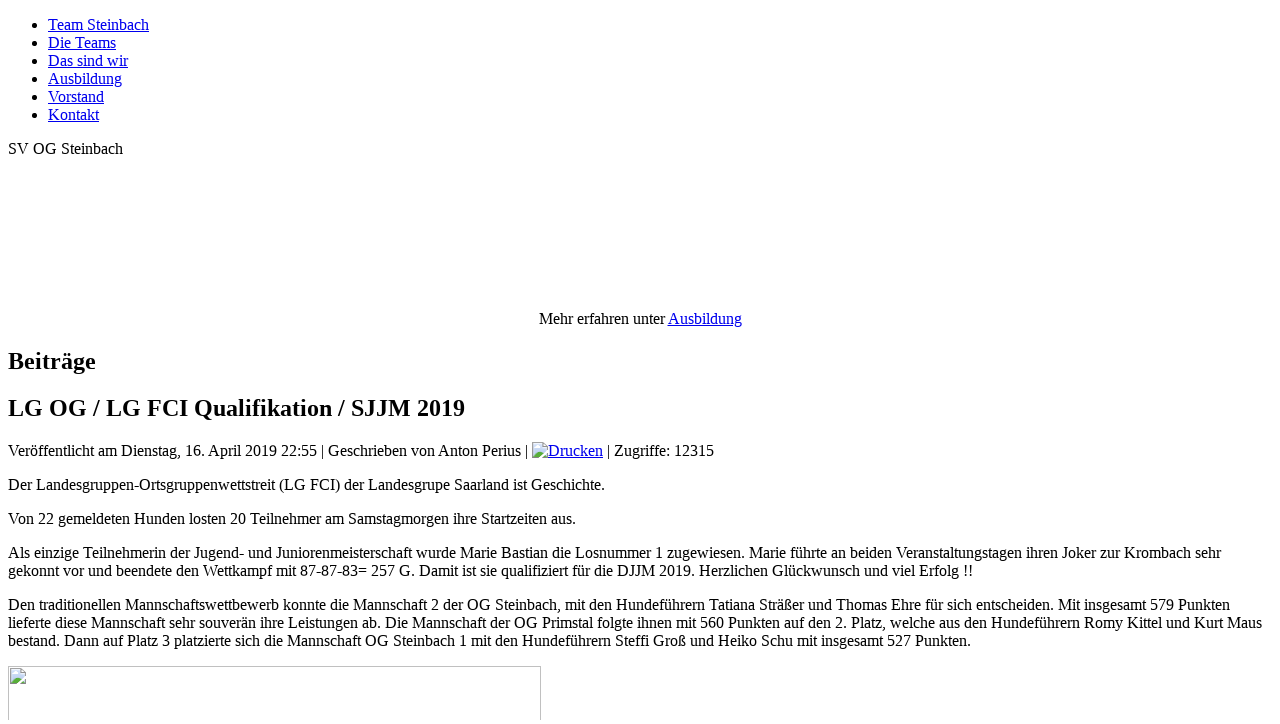

--- FILE ---
content_type: text/html; charset=utf-8
request_url: http://www.teamsteinbach.de/index.php/component/content/article/2-uncategorised/31-lg-og-lg-fci-qualifikation-sjjm-2019
body_size: 3611
content:
<!DOCTYPE html>
<html dir="ltr" lang="de-de">
<head>
      <base href="http://www.teamsteinbach.de/index.php/component/content/article/2-uncategorised/31-lg-og-lg-fci-qualifikation-sjjm-2019" />
  <meta http-equiv="content-type" content="text/html; charset=utf-8" />
  <meta name="author" content="Anton Perius" />
  <meta name="generator" content="Joomla! - Open Source Content Management" />
  <title>Team Steinbach 2019</title>
  <link href="/templates/teamsteinbachhomeblau/favicon.ico" rel="shortcut icon" type="image/vnd.microsoft.icon" />
  <script src="/media/system/js/mootools-core.js" type="text/javascript"></script>
  <script src="/media/system/js/core.js" type="text/javascript"></script>
  <script src="/media/system/js/caption.js" type="text/javascript"></script>
  <script src="/media/system/js/mootools-more.js" type="text/javascript"></script>
  <script type="text/javascript">
window.addEvent('load', function() {
				new JCaption('img.caption');
			});
  </script>

    <link rel="stylesheet" href="/templates/system/css/system.css" />
    <link rel="stylesheet" href="/templates/system/css/general.css" />

    <!-- Created by Artisteer v4.0.0.58475 -->
    
    
    <meta name="viewport" content="initial-scale = 1.0, maximum-scale = 1.0, user-scalable = no, width = device-width">

    <!--[if lt IE 9]><script src="http://html5shiv.googlecode.com/svn/trunk/html5.js"></script><![endif]-->
    <link rel="stylesheet" href="/templates/teamsteinbachhomeblau/css/template.css" media="screen">
    <!--[if lte IE 7]><link rel="stylesheet" href="/templates/teamsteinbachhomeblau/css/template.ie7.css" media="screen" /><![endif]-->
    <link rel="stylesheet" href="/templates/teamsteinbachhomeblau/css/template.responsive.css" media="all">


    <script>if ('undefined' != typeof jQuery) document._artxJQueryBackup = jQuery;</script>
    <script src="/templates/teamsteinbachhomeblau/jquery.js"></script>
    <script>jQuery.noConflict();</script>

    <script src="/templates/teamsteinbachhomeblau/script.js"></script>
    <script>if (document._artxJQueryBackup) jQuery = document._artxJQueryBackup;</script>
    <script src="/templates/teamsteinbachhomeblau/script.responsive.js"></script>
</head>
<body>

<div id="art-main">
<nav class="art-nav clearfix">
    <div class="art-nav-inner">
    
<ul class="art-hmenu"><li class="item-101 current"><a href="/">Team Steinbach</a></li><li class="item-121"><a href="/index.php/die-teams">Die Teams</a></li><li class="item-107"><a href="/index.php/das-sind-wir">Das sind wir</a></li><li class="item-108"><a href="/index.php/ausbildung">Ausbildung</a></li><li class="item-122"><a href="/index.php/vorstand">Vorstand</a></li><li class="item-118"><a href="/index.php/kontakt">Kontakt</a></li></ul> 
        </div>
    </nav>
<header class="art-header clearfix">

    <div class="art-shapes">

<div class="art-object613822204" data-left="0%"></div>
<div class="art-object1095287897" data-left="100%"></div>
<div class="art-object2084119503" data-left="62.77%"></div>
<div class="art-textblock art-object920352352" data-left="31.12%">
        <div class="art-object920352352-text">SV OG Steinbach&nbsp;</div>
    
</div><div class="art-textblock art-object1607783809" data-left="0%">
        <div class="art-object1607783809-text"></div>
    
</div>
            </div>

                        
                    
</header>
<div class="art-sheet clearfix">
            <div class="art-layout-wrapper clearfix">
                <div class="art-content-layout">
                    <div class="art-content-layout-row">
                        <div class="art-layout-cell art-sidebar1 clearfix">
<div class="art-block clearfix"><div class="art-blockcontent"><div class="custom"  >
	<p style="text-align: center;"><img src="/images/termine.png" border="0" alt="" /></p></div></div></div><div class="art-block clearfix"><div class="art-blockcontent"><div class="custom"  >
	<p style="text-align: center;"><strong><br /></strong></p></div></div></div><div class="art-block clearfix"><div class="art-blockcontent"><div class="custom"  >
	<p style="text-align: center;"><img src="/images/ipo.png" border="0" alt="" /></p></div></div></div><div class="art-block clearfix"><div class="art-blockcontent"><div class="custom"  >
	<p style="text-align: center;"><img src="/images/ipogelb.png" border="0" alt="" /></p>
<p style="text-align: center;">Mehr erfahren unter <a href="/index.php/ausbildung">Ausbildung</a></p></div></div></div>



                        </div>

                        <div class="art-layout-cell art-content clearfix">
<article class="art-post art-messages"><div class="art-postcontent clearfix">
<div id="system-message-container">
</div></div></article><div class="item-page"><article class="art-post"><div class="art-postmetadataheader"><h2 class="art-postheader">Beiträge</h2></div></article><article class="art-post"><div class="art-postmetadataheader"><h2 class="art-postheader">LG OG / LG FCI Qualifikation / SJJM 2019</h2><div class="art-postheadericons art-metadata-icons"><span class="art-postdateicon">Veröffentlicht am Dienstag, 16. April 2019 22:55</span> | <span class="art-postauthoricon">Geschrieben von Anton Perius</span> | <a href="/index.php/component/content/article/2-uncategorised/31-lg-og-lg-fci-qualifikation-sjjm-2019?tmpl=component&amp;print=1&amp;page=" title="Drucken" onclick="window.open(this.href,'win2','status=no,toolbar=no,scrollbars=yes,titlebar=no,menubar=no,resizable=yes,width=640,height=480,directories=no,location=no'); return false;" rel="nofollow"><img src="/templates/teamsteinbachhomeblau/images/system/printButton.png" alt="Drucken"  /></a> | Zugriffe: 12315</div></div><div class="art-postcontent clearfix"><div class="art-article"><p>Der Landesgruppen-Ortsgruppenwettstreit (LG FCI) der Landesgrupe Saarland ist Geschichte.</p>
<p>Von 22 gemeldeten Hunden losten 20 Teilnehmer am Samstagmorgen ihre Startzeiten aus.</p>
<p>Als einzige Teilnehmerin der Jugend- und Juniorenmeisterschaft wurde Marie Bastian die Losnummer 1 zugewiesen. Marie führte an beiden Veranstaltungstagen ihren Joker zur Krombach sehr gekonnt vor und beendete den Wettkampf mit 87-87-83= 257 G. Damit ist sie qualifiziert für die DJJM 2019. Herzlichen Glückwunsch und viel Erfolg !!</p>
<p>Den traditionellen Mannschaftswettbewerb konnte die Mannschaft 2 der OG Steinbach, mit den Hundeführern Tatiana Sträßer und Thomas Ehre für sich entscheiden. Mit insgesamt 579 Punkten lieferte diese Mannschaft sehr souverän ihre Leistungen ab. Die Mannschaft der OG Primstal folgte ihnen mit 560 Punkten auf den 2. Platz, welche aus den Hundeführern Romy Kittel und Kurt Maus bestand. Dann auf Platz 3 platzierte sich die Mannschaft OG Steinbach 1 mit den Hundeführern Steffi Groß und Heiko Schu mit insgesamt 527 Punkten.</p>
<p><img src="/images/img-20190414-wa0061.jpg" border="0" width="533" height="400" style="vertical-align: middle;" /></p>
<p> </p>
<p>Bei den gemeldeten Einzelstartern konnte sich Peter Schwarz mit 275 Punkten an 1. Stelle platzieren, gefolgt von Alexander Wark auf Platz 2 mit 274 Punkten. Uwe Kaster belegt mit 268 Punkten Platz 3 in dieser Wertung.</p>
<p> </p>
<p>Da diese Veranstaltung eine Qualifikationsprüfung für eine Bundesveranstaltung ist und hierfür nur die 3 Teilnehmer (+Ersatzstarter) mit den besten Einzelergebnissen sich qualifizieren, ergibt sich folgendes Ranking:</p>
<p> <img src="/images/img-20190414-wa0062.jpg" border="0" width="533" height="400" /></p>
<p>Platz 1:   Thomas Ehre mit Kody vom Wolfsfriede                99 - 97 - 97 = 293 V     (OG Steinbach)</p>
<p>Platz 2:   Tatiana Sträßer mit Irma vom Schloss Eberstein  96 - 95 - 95 = 286 V     (OG Steinbach)</p>
<p>Platz 3:   Kurt Maus mit Gino von der Webbs Ranch            96 - 92 - 95 = 283 SG   (OG Primstal)</p>
<p>Ersatz:    Peter Schwarz mit Ice vom Großen Ex                  99 - 86 - 90 = 275 SG</p>
<p> </p>
<p>....viel Erfolg auf der Bundes FCI in Baltringen !!</p>
<p> </p>
<p>Alle Ergebnisse - WD-Link zur Veranstaltung:</p>
<p> <a href="https://www.working-dog.com/results/SV-LG-FCI-LG11-2019---IGP-3-21201491">https://www.working-dog.com/results/SV-LG-FCI-LG11-2019---IGP-3-21201491</a></p>
<p> </p>
<p>Herzlichen Dank den Teilnehmern, Richtern,Prüfungsleitern, dem Fährtenteam, dem Landwirt, den Schutzdiensthelfern, der Gruppe und allen , die bei dieser Veranstaltung mitgewirkt haben. Und natürlich den Zuschauern danke für ihr Kommen.</p>
<p> </p>
<p>Wir - das Team Steinbach - hoffen, dass sich alle bei uns wohlgefühlt haben !!</p>
<p> - </p> </div>
				<ul class="pagenav">
					<li class="pagenav-prev">
						<a href="/index.php/component/content/article/2-uncategorised/45-workshop-2020" rel="prev">&lt; Zurück</a>
					</li>
					<li class="pagenav-next">
						<a href="/index.php/component/content/article/2-uncategorised/12-renovierung-vereinsheim" rel="next">Weiter &gt;</a>
					</li>
				</ul></div></article></div>


                        </div>
                        <div class="art-layout-cell art-sidebar2 clearfix">
<div class="art-block clearfix"><div class="art-blockcontent"><div class="custom"  >
	<p style="text-align: center;"><img src="/images/news.png" border="0" alt="" /></p></div></div></div><div class="art-block clearfix"><div class="art-blockcontent"><ul class="latestnews">
	<li>
		<a href="/index.php/component/content/article/8-hauptbeitrag/61-lg-fci-2022">
			LG FCI 2022</a>
	</li>
	<li>
		<a href="/index.php/component/content/article/8-hauptbeitrag/60-fruehjahrspruefung-2022">
			Frühjahrsprüfung 2022</a>
	</li>
	<li>
		<a href="/index.php/component/content/article/10-news/59-fruehjahrspruefung-2022">
			Frühjahrsprüfung 2022</a>
	</li>
	<li>
		<a href="/index.php/component/content/article/8-hauptbeitrag/58-workshop-2022">
			Workshop 2022</a>
	</li>
	<li>
		<a href="/index.php/component/content/article/2-uncategorised/57-ergebnisse-winterpruefung-2021">
			Ergebnisse Winterprüfung 2021</a>
	</li>
</ul></div></div>

                        </div>
                    </div>
                </div>
            </div>


    </div>
<footer class="art-footer clearfix"><!-- begin nostyle -->
<div class="art-nostyle">
<!-- begin nostyle content -->


<div class="custom"  >
	<div class="art-footer-inner">
<div class="art-content-layout">
<div class="art-content-layout-row">
<div class="art-layout-cell layout-item-0" style="width: 50%;">
<p style="text-align: left;"><a href="/Kontakt">Kontakt</a> | <a href="/Impressum">Impressum</a> | <br /> Copyright © 2019 Design by WM Logo und Webdesign</p>
</div>
<div class="art-layout-cell layout-item-1" style="width: 50%;">
<p>Webseite: <a href="/www.teamsteinbach.de">www.TeamSteinbach.de</a></p>
</div>
</div>
</div>
</div></div>
<!-- end nostyle content -->
</div>
<!-- end nostyle -->
</footer>

</div>



</body>
</html>